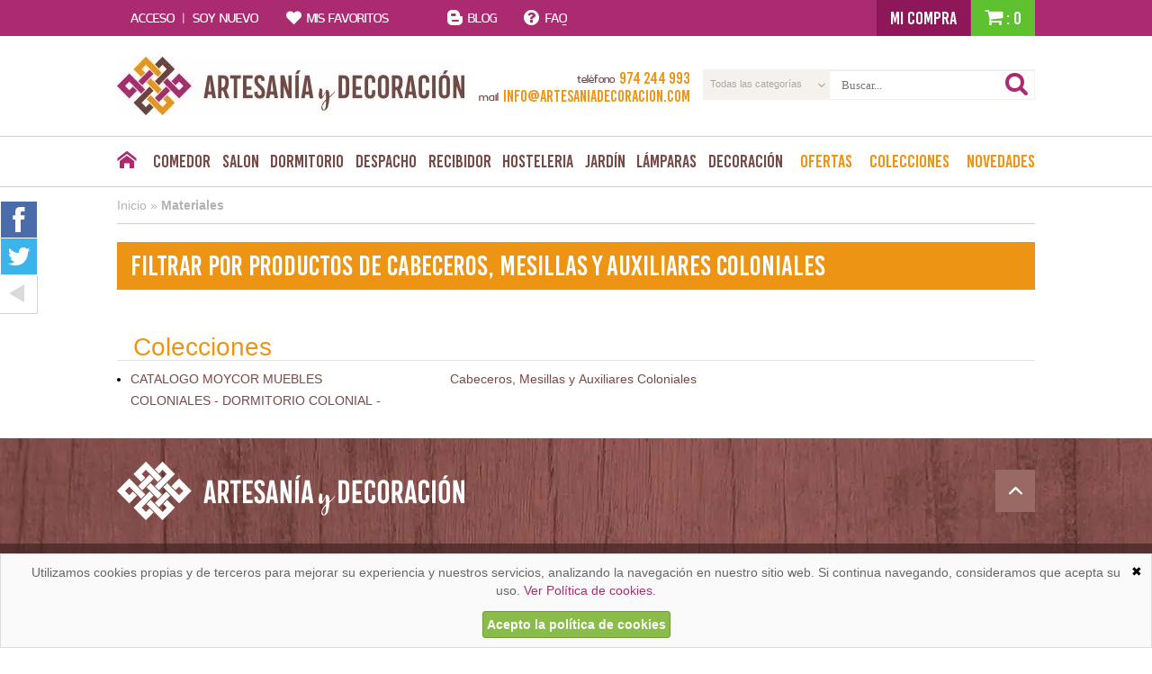

--- FILE ---
content_type: text/html; charset=UTF-8
request_url: https://www.artesaniadecoracion.com/all_manufacturers.php?smat=cabeceros,%20mesillas%20y%20auxiliares%20coloniales
body_size: 7504
content:
<!DOCTYPE html>
<html xmlns="http://www.w3.org/1999/xhtml" dir="LTR" lang="es-ES">
	<head><meta http-equiv="Content-Type" content="text/html; charset=UTF-8" />
<meta name="language" content="es" />
<title>Artesania decoracion Tienda de  muebles rusticos coloniales Comprar online  muebles rusticos, muebles coloniales, muebles de forja, industrial y vintage  precios asequibles</title>
<meta name="keywords" content="Mueble de forja, muebles coloniales, muebles rusticos, muebles de colores, muebles auxiliares, muebles de terraza y jardin, muebles dormitorio, muebles salon, muebles comedor, muebles recibidor, decoracion, camas, ventiladores, biombos, comprar muebles, mesas, sillas"/>
<meta name="description" content="Comprar online  muebles rusticos, muebles coloniales, muebles de forja, industrial y vintage servicio en España envio gratuito precios asequibles"/>
<link rel="canonical" href="https://www.artesaniadecoracion.com/all_manufacturers.php" />
<link href="favicon.ico" type="image/x-icon" rel="icon" />
<link href="favicon.ico" type="image/x-icon" rel="shortcut icon" />
<link href="favicon.ico" type="image/x-icon" rel="apple-touch-icon" />
<meta name="author" content="Denox"><meta name="viewport" content="width=device-width, initial-scale=1.0, maximum-scale=5.0, shrink-to-fit=no"><meta http-equiv="X-UA-Compatible" content="IE=edge"><base href="https://www.artesaniadecoracion.com/" />
<link rel="preload" href="/stylesheet.css?v=0.0.34" as="style"><link rel="preload" href="javascript.js?v=0.0.34" as="script"><link rel="stylesheet" href="https://ajax.googleapis.com/ajax/libs/jqueryui/1.11.2/themes/smoothness/jquery-ui.min.css"/><link rel="stylesheet" type="text/css" href="https://www.artesaniadecoracion.com/theme/web/css/fonts.css"/><link rel="stylesheet" type="text/css" href="https://www.artesaniadecoracion.com/stylesheet.css?v=0.0.34"/><script src="https://www.googletagmanager.com/gtag/js?id=G-PP0R99X3XE"></script><script>
            window.dataLayer = window.dataLayer || [];

            function gtag() {
                dataLayer.push(arguments);
            }

            gtag('consent', 'default', {
                'ad_storage': 'denied',
                'analytics_storage': 'denied',
                'wait_for_update':  500
            });

            if (localStorage.consentMode == 'true') {
                gtag('consent', 'update', {
                    'ad_storage': 'granted',
                    'analytics_storage': 'granted',
                    'wait_for_update':  500
                });
            }

            gtag('set', 'url_passthrough', false);
            gtag('set', 'ads_data_redaction', true);
            gtag('js', new Date());
            
            gtag('config', 'G-PP0R99X3XE');

            gtag('config', '812675199', {"allow_enhanced_conversions": true});
        </script><link rel="alternate" type="application/rss+xml" title="Artesania y Decoración - RSS" href="rss.php?language=es" />
</head>
	<body id="espanol" class="bg2" >
		
	<div id="cbcr">
		<div class="web-cntd ax row">
			<div class="maint col accnt">
									<span class="prnt"><i class="tt tt-login dhide thide"></i><span class="mhide">Acceso <span class="line">|</span> Soy nuevo</span></span>
					<div class="bg"></div>
					<div class="bg-cntd"></div>
					<div class="web-cntd ax tx mx row aflex tflex mflex">
						<div class="col a12 titu afixed">Bienvenid@ <div class="close tt tt-across"></div></div>
						<div class="col t12 tfixed m12 mfixed">
							<div class="subtitu">He comprado otras veces</div>
							<div class="titu2">Ya soy cliente</div>
							<form id="form-lgin" class="xform" name="login" method="post" action="login.php?action=process">
								<input type="text" placeholder="E-mail" value="" name="email_address" />
								<input type="password" placeholder="Contraseña" value="" name="password" />

								<div class="forgt">
									<input type="checkbox" id="checkbox2" name="remember_me" value="1" /><label for="checkbox2"><span></span>Recordarme</label>
									<a href="https://www.artesaniadecoracion.com/password_forgotten.php" title="Recordar contraseña" alt="Recordar contraseña">¿Olvidó su contraseña?</a>
								</div>
								<input class="bton verde hv9" type="submit" value="Entrar" />
							</form>
						</div>
						<div class="afixed sepa col"></div>
						<div class="col">
							<div class="subtitu">Es mi primera vez por aquó</div>
							<div class="titu2">Nuevo cliente</div>
							<p class="text">Al crear una cuenta en ArtesaniayDecoracion podrás realizar tus compras rápidamente en nuestra tienda virtual, revisar el estado de tus pedidos y consultar tus operaciones anteriores.</p>
							<p class="text">¡Adelante! Te estábamos esperando.</p>
							<a href="https://www.artesaniadecoracion.com/create_account.php" title="Crear cuenta" alt="Crear cuenta" class="bton hv6">Crear cuenta</a>
						</div>
					</div>
							</div>
			<a class="maint col favr" href="https://www.artesaniadecoracion.com/favoritos.php" title="Mis favoritos" alt="Mis favoritos">
				<span class="prnt"><i class="tt tt-heart"></i><span class="mhide">Mis favoritos</span></span>
			</a>
			<a class="maint col" href="/blog" title="Blog" alt="Blog">
				<span class="prnt"><i class="tt tt-blog"></i><span class="mhide">Blog</span></span>
			</a>
			<a class="maint col" href="https://www.artesaniadecoracion.com/information.php" title="Faq" alt="Faq">
				<span class="prnt"><i class="tt tt-faq"></i><span class="mhide">FAQ</span></span>
			</a>

			<div id="cbcr-crrt" class="csta clearfix full">
	<span class="mybuy mhide fleft">Mi compra</span>
	<span class="catd fright"><i class="tt tt-buy"></i>: 0</span>
	<div class="cntd">
				<div class="row ax aflex amiddle">
			<a href="https://www.artesaniadecoracion.com/shopping_cart.php" title="Ver cesta" alt="Ver cesta">Ver cesta completa</a>
		</div>
		<div class="total">
			<span class="sub">Subtotal:</span> <span class="prco">0,00&euro;</span>
		</div>
		<a href="https://www.artesaniadecoracion.com/shopping_cart.php" class="finish" title="Realizar pedido" alt="Realizar pedido">Realizar pedido</a>
	</div>
</div>		</div>
	</div>

	<div id="cbcr-logo" class="row ax aflex web-cntd amiddle">
		<a class="logo afixed" href="/" title="Artesania y Decoración" alt="Artesania y Decoración"><img src="theme/web/images/custom/logo.jpg" alt="Artesania y Decoración" width="387px" height="65px" /></a>
		<div class="col row ax amiddle tel-serch">
			<div class="col a05 t12 m12 infr clearfix">
				<div class="telf"><i class="tt tt-call dhide thide"></i><small class="mhide">teléfono</small><span>974 244 993</span></div>
				<div class="email"><i class="tt tt-email-big dhide thide"></i><small class="mhide">mail</small><span>info@artesaniadecoracion.com</span></div>
			</div>
			<form name="search" action="https://www.artesaniadecoracion.com/search.php" method="get" id="form-srch" class="col a07 t12 m12 srch xform"><div id="dxsrch-ctgr-cntd" class="combo mhide"><select name="categoria" id="categoria"><option value="" selected>Todas las categorías</option></select></div><input type="text" name="search"  placeholder="Buscar..."id="search" /><input type="submit" class="sbmt" /><i class="tt tt-search"></i></form>		</div>
	</div>
	<div id="cbcr-menu">
	<div class="web-cntd row ax menu amiddle">
		<div class="col home mhide"><a href="index.php" title="Inicio" alt="Inicio"><i class="tt tt-home"></i></a></div>
		<div class="col row ax amiddle menu-fake">
			<div class="col fake dhide"><div class="prent"><span class="mhide">Desplegar categorías</span><span class="thide"><i class="tt tt-main"></i>Menú</span></div></div>
			<div class="col row ax amiddle menu-fake-cntd">
				<div class="col"><a class="prent" href="https://www.artesaniadecoracion.com/comedor-c-907.html" title="Comedor" alt="Comedor">Comedor</a><div class="bg"></div><div class="web-cntd cntd"><div class="tr clearfix"><a data-id="909" class="sub childs" href="https://www.artesaniadecoracion.com/comedor-aparadores-buffet-c-907_909.html" title="Aparadores Buffet" alt="Aparadores Buffet"><span>Aparadores Buffet</span></a><a data-id="910" class="sub childs" href="https://www.artesaniadecoracion.com/comedor-sillas-taburetes-c-907_910.html" title="Sillas Taburetes" alt="Sillas Taburetes"><span>Sillas Taburetes</span></a><a data-id="908" class="sub childs" href="https://www.artesaniadecoracion.com/comedor-mesas-de-comedor-c-907_908.html" title="Mesas de Comedor" alt="Mesas de Comedor"><span>Mesas de Comedor</span></a><a data-id="911" class="sub childs" href="https://www.artesaniadecoracion.com/comedor-auxiliares-c-907_911.html" title="Auxiliares" alt="Auxiliares"><span>Auxiliares</span></a><a data-id="981" class="sub childs" href="https://www.artesaniadecoracion.com/comedor-botelleros-licoreras-c-907_981.html" title="Botelleros Licoreras" alt="Botelleros Licoreras"><span>Botelleros Licoreras</span></a><a data-id="979" class="sub childs" href="https://www.artesaniadecoracion.com/comedor-espejos-c-907_979.html" title="Espejos" alt="Espejos"><span>Espejos</span></a></div></div></div><div class="col"><a class="prent" href="https://www.artesaniadecoracion.com/salon-c-802.html" title="Salon" alt="Salon">Salon</a><div class="bg"></div><div class="web-cntd cntd"><div class="tr clearfix"><a data-id="809" class="sub childs" href="https://www.artesaniadecoracion.com/salon-vitrinas-alacenas-c-802_809.html" title="Vitrinas Alacenas" alt="Vitrinas Alacenas"><span>Vitrinas Alacenas</span></a><a data-id="805" class="sub childs" href="https://www.artesaniadecoracion.com/salon-mesas-de-centro-c-802_805.html" title="Mesas de Centro" alt="Mesas de Centro"><span>Mesas de Centro</span></a><a data-id="806" class="sub childs" href="https://www.artesaniadecoracion.com/salon-mueble-television-c-802_806.html" title="Mueble Television" alt="Mueble Television"><span>Mueble Television</span></a><a data-id="807" class="sub childs" href="https://www.artesaniadecoracion.com/salon-sofas-sillones-c-802_807.html" title="Sofas, sillones" alt="Sofas, sillones"><span>Sofas, sillones</span></a><a data-id="804" class="sub childs" href="https://www.artesaniadecoracion.com/salon-estanterias-c-802_804.html" title="Estanterias" alt="Estanterias"><span>Estanterias</span></a><a data-id="977" class="sub childs" href="https://www.artesaniadecoracion.com/salon-baules-c-802_977.html" title="Baules" alt="Baules"><span>Baules</span></a><a data-id="803" class="sub childs" href="https://www.artesaniadecoracion.com/salon-salones-composiciones-c-802_803.html" title="Salones Composiciones" alt="Salones Composiciones"><span>Salones Composiciones</span></a><a data-id="808" class="sub childs" href="https://www.artesaniadecoracion.com/salon-auxiliares-c-802_808.html" title="Auxiliares" alt="Auxiliares"><span>Auxiliares</span></a></div><div class="tr clearfix"></div></div></div><div class="col"><a class="prent" href="https://www.artesaniadecoracion.com/dormitorio-c-1002.html" title="Dormitorio" alt="Dormitorio">Dormitorio</a><div class="bg"></div><div class="web-cntd cntd"><div class="tr clearfix"><a data-id="1008" class="sub childs" href="https://www.artesaniadecoracion.com/dormitorio-mesillas-de-noche-c-1002_1008.html" title="Mesillas de Noche" alt="Mesillas de Noche"><span>Mesillas de Noche</span></a><a data-id="1003" class="sub childs" href="https://www.artesaniadecoracion.com/dormitorio-comodas-y-espejos-c-1002_1003.html" title="Comodas y Espejos" alt="Comodas y Espejos"><span>Comodas y Espejos</span></a><a data-id="1007" class="sub childs" href="https://www.artesaniadecoracion.com/dormitorio-sinfonieres-y-armarios-c-1002_1007.html" title="Sinfonieres y Armarios" alt="Sinfonieres y Armarios"><span>Sinfonieres y Armarios</span></a><a data-id="124" class="sub childs" href="https://www.artesaniadecoracion.com/dormitorio-colchones-y-somieres-c-1002_124.html" title="Colchones y Somieres" alt="Colchones y Somieres"><span>Colchones y Somieres</span></a><a data-id="1004" class="sub childs" href="https://www.artesaniadecoracion.com/dormitorio-banquetas-y-baules-c-1002_1004.html" title="Banquetas y Baules" alt="Banquetas y Baules"><span>Banquetas y Baules</span></a><a data-id="1005" class="sub childs" href="https://www.artesaniadecoracion.com/dormitorio-cabeceros-de-cama-c-1002_1005.html" title="Cabeceros de Cama" alt="Cabeceros de Cama"><span>Cabeceros de Cama</span></a><a data-id="1006" class="sub childs" href="https://www.artesaniadecoracion.com/dormitorio-camas-c-1002_1006.html" title="Camas" alt="Camas"><span>Camas</span></a><a data-id="7" class="sub childs" href="https://www.artesaniadecoracion.com/dormitorio-juvenil-c-1002_7.html" title="Juvenil" alt="Juvenil"><span>Juvenil</span></a></div><div class="tr clearfix"><a data-id="1128" class="sub childs" href="https://www.artesaniadecoracion.com/dormitorio-camas-dosel-y-divanes-c-1002_1128.html" title="Camas Dosel y Divanes" alt="Camas Dosel y Divanes"><span>Camas Dosel y Divanes</span></a><a data-id="1132" class="sub childs" href="https://www.artesaniadecoracion.com/dormitorio-dormitorios-completos-c-1002_1132.html" title="Dormitorios Completos" alt="Dormitorios Completos"><span>Dormitorios Completos</span></a><a data-id="1010" class="sub childs" href="https://www.artesaniadecoracion.com/dormitorio-galanes-y-tocadores-c-1002_1010.html" title="Galanes y Tocadores" alt="Galanes y Tocadores"><span>Galanes y Tocadores</span></a><a data-id="1009" class="sub childs" href="https://www.artesaniadecoracion.com/dormitorio-muebles-zapatos-c-1002_1009.html" title="Muebles Zapatos" alt="Muebles Zapatos"><span>Muebles Zapatos</span></a></div></div></div><div class="col"><a class="prent" href="https://www.artesaniadecoracion.com/despacho-c-1134.html" title="Despacho" alt="Despacho">Despacho</a><div class="bg"></div><div class="web-cntd cntd"><div class="tr clearfix"><a data-id="1151" class="sub childs" href="https://www.artesaniadecoracion.com/despacho-mesas-escritorios-c-1134_1151.html" title="Mesas Escritorios" alt="Mesas Escritorios"><span>Mesas Escritorios</span></a><a data-id="1169" class="sub childs" href="https://www.artesaniadecoracion.com/despacho-sillas-sillones-c-1134_1169.html" title="Sillas Sillones" alt="Sillas Sillones"><span>Sillas Sillones</span></a><a data-id="1152" class="sub childs" href="https://www.artesaniadecoracion.com/despacho-estanterias-c-1134_1152.html" title="Estanterias" alt="Estanterias"><span>Estanterias</span></a></div></div></div><div class="col"><a class="prent" href="https://www.artesaniadecoracion.com/recibidor-c-1186.html" title="Recibidor" alt="Recibidor">Recibidor</a><div class="bg"></div><div class="web-cntd cntd"><div class="tr clearfix"><a data-id="1188" class="sub childs" href="https://www.artesaniadecoracion.com/recibidor-consola-recibidor-c-1186_1188.html" title="Consola Recibidor" alt="Consola Recibidor"><span>Consola Recibidor</span></a><a data-id="1190" class="sub childs" href="https://www.artesaniadecoracion.com/recibidor-espejos-c-1186_1190.html" title="Espejos" alt="Espejos"><span>Espejos</span></a><a data-id="1191" class="sub" href="https://www.artesaniadecoracion.com/recibidor-percheros-c-1186_1191.html" title="Percheros" alt="Percheros"><span>Percheros</span></a><a data-id="1192" class="sub" href="https://www.artesaniadecoracion.com/recibidor-muebles-zapatero-c-1186_1192.html" title="Muebles Zapatero" alt="Muebles Zapatero"><span>Muebles Zapatero</span></a><a data-id="1189" class="sub" href="https://www.artesaniadecoracion.com/recibidor-cubre-radiadores-c-1186_1189.html" title="Cubre Radiadores" alt="Cubre Radiadores"><span>Cubre Radiadores</span></a><a data-id="1187" class="sub childs" href="https://www.artesaniadecoracion.com/recibidor-auxiliares-c-1186_1187.html" title="Auxiliares" alt="Auxiliares"><span>Auxiliares</span></a></div></div></div><div class="col"><a class="prent" href="https://www.artesaniadecoracion.com/hosteleria-c-1276.html" title="Hosteleria" alt="Hosteleria">Hosteleria</a><div class="bg"></div><div class="web-cntd cntd"><div class="tr clearfix"><a data-id="1284" class="sub" href="https://www.artesaniadecoracion.com/hosteleria-botelleros-y-barras-de-bar-c-1276_1284.html" title="Botelleros y Barras de Bar" alt="Botelleros y Barras de Bar"><span>Botelleros y Barras de Bar</span></a><a data-id="1291" class="sub" href="https://www.artesaniadecoracion.com/hosteleria-celosias-metal-decoracion-c-1276_1291.html" title="Celosias Metal Decoracion" alt="Celosias Metal Decoracion"><span>Celosias Metal Decoracion</span></a><a data-id="1285" class="sub" href="https://www.artesaniadecoracion.com/hosteleria-cuadros-y-esculturas-decoracion-c-1276_1285.html" title="Cuadros y Esculturas decoracion" alt="Cuadros y Esculturas decoracion"><span>Cuadros y Esculturas decoracion</span></a><a data-id="1279" class="sub" href="https://www.artesaniadecoracion.com/hosteleria-mesas-madera-hosteleria-c-1276_1279.html" title="Mesas madera hosteleria" alt="Mesas madera hosteleria"><span>Mesas madera hosteleria</span></a><a data-id="1278" class="sub" href="https://www.artesaniadecoracion.com/hosteleria-mesas-metal-para-hosteleria-c-1276_1278.html" title="Mesas metal para hosteleria" alt="Mesas metal para hosteleria"><span>Mesas metal para hosteleria</span></a><a data-id="1288" class="sub" href="https://www.artesaniadecoracion.com/hosteleria-parasoles-sombrillas-c-1276_1288.html" title="Parasoles, Sombrillas" alt="Parasoles, Sombrillas"><span>Parasoles, Sombrillas</span></a><a data-id="1280" class="sub" href="https://www.artesaniadecoracion.com/hosteleria-sillas-madera-hosteleria-c-1276_1280.html" title="Sillas madera hosteleria" alt="Sillas madera hosteleria"><span>Sillas madera hosteleria</span></a><a data-id="1277" class="sub" href="https://www.artesaniadecoracion.com/hosteleria-sillas-metalicas-hosteleria-c-1276_1277.html" title="Sillas metalicas hosteleria" alt="Sillas metalicas hosteleria"><span>Sillas metalicas hosteleria</span></a></div><div class="tr clearfix"><a data-id="1289" class="sub" href="https://www.artesaniadecoracion.com/hosteleria-sillones-ratan-c-1276_1289.html" title="Sillones ratan" alt="Sillones ratan"><span>Sillones ratan</span></a><a data-id="1281" class="sub" href="https://www.artesaniadecoracion.com/hosteleria-banquetas-bar-acero-c-1276_1281.html" title="Banquetas bar acero" alt="Banquetas bar acero"><span>Banquetas bar acero</span></a><a data-id="1282" class="sub" href="https://www.artesaniadecoracion.com/hosteleria-banquetas-bar-madera-c-1276_1282.html" title="Banquetas  bar madera" alt="Banquetas  bar madera"><span>Banquetas  bar madera</span></a></div></div></div><div class="col"><a class="prent" href="https://www.artesaniadecoracion.com/jardin-c-6.html" title="Jardín" alt="Jardín">Jardín</a><div class="bg"></div><div class="web-cntd cntd"><div class="tr clearfix"><a data-id="116" class="sub" href="https://www.artesaniadecoracion.com/jardin-auxiliares-c-6_116.html" title="Auxiliares" alt="Auxiliares"><span>Auxiliares</span></a><a data-id="516" class="sub" href="https://www.artesaniadecoracion.com/jardin-columpios-y-tumbonas-terraza-c-6_516.html" title="Columpios y tumbonas terraza" alt="Columpios y tumbonas terraza"><span>Columpios y tumbonas terraza</span></a><a data-id="493" class="sub childs" href="https://www.artesaniadecoracion.com/jardin-conjunto-mesa-sillas-c-6_493.html" title="Conjunto Mesa Sillas" alt="Conjunto Mesa Sillas"><span>Conjunto Mesa Sillas</span></a><a data-id="185" class="sub" href="https://www.artesaniadecoracion.com/jardin-hamacas-c-6_185.html" title="Hamacas" alt="Hamacas"><span>Hamacas</span></a><a data-id="148" class="sub childs" href="https://www.artesaniadecoracion.com/jardin-mesas-exterior-c-6_148.html" title="Mesas Exterior" alt="Mesas Exterior"><span>Mesas Exterior</span></a><a data-id="330" class="sub" href="https://www.artesaniadecoracion.com/jardin-outlet-terraza-c-6_330.html" title="Outlet Terraza" alt="Outlet Terraza"><span>Outlet Terraza</span></a><a data-id="147" class="sub childs" href="https://www.artesaniadecoracion.com/jardin-sillas-exterior-c-6_147.html" title="Sillas  Exterior" alt="Sillas  Exterior"><span>Sillas  Exterior</span></a></div></div></div><div class="col"><a class="prent" href="https://www.artesaniadecoracion.com/lamparas-c-8.html" title="Lámparas" alt="Lámparas">Lámparas</a><div class="bg"></div><div class="web-cntd cntd"><div class="tr clearfix"><a data-id="91" class="sub childs" href="https://www.artesaniadecoracion.com/lamparas-lamparas-rustica-y-coloniales-c-8_91.html" title="Lamparas Rustica y Coloniales" alt="Lamparas Rustica y Coloniales"><span>Lamparas Rustica y Coloniales</span></a><a data-id="92" class="sub childs" href="https://www.artesaniadecoracion.com/lamparas-lamparas-tiffany-c-8_92.html" title="Lamparas Tiffany" alt="Lamparas Tiffany"><span>Lamparas Tiffany</span></a><a data-id="468" class="sub childs" href="https://www.artesaniadecoracion.com/lamparas-lamparas-estilos-actuales-c-8_468.html" title="Lamparas Estilos Actuales" alt="Lamparas Estilos Actuales"><span>Lamparas Estilos Actuales</span></a><a data-id="273" class="sub childs" href="https://www.artesaniadecoracion.com/lamparas-lamparas-con-tulipas-actuales-c-8_273.html" title="Lamparas con Tulipas Actuales" alt="Lamparas con Tulipas Actuales"><span>Lamparas con Tulipas Actuales</span></a></div></div></div><div class="col"><a class="prent" href="https://www.artesaniadecoracion.com/decoracion-c-9.html" title="Decoración" alt="Decoración">Decoración</a><div class="bg"></div><div class="web-cntd cntd"><div class="tr clearfix"><a data-id="1283" class="sub" href="https://www.artesaniadecoracion.com/decoracion-figuras-orientales-c-9_1283.html" title="Figuras Orientales" alt="Figuras Orientales"><span>Figuras Orientales</span></a><a data-id="514" class="sub" href="https://www.artesaniadecoracion.com/decoracion-paneles-tallados-c-9_514.html" title="Paneles Tallados" alt="Paneles Tallados"><span>Paneles Tallados</span></a><a data-id="109" class="sub" href="https://www.artesaniadecoracion.com/decoracion-biombos-c-9_109.html" title="Biombos" alt="Biombos"><span>Biombos</span></a><a data-id="555" class="sub" href="https://www.artesaniadecoracion.com/decoracion-espejos-decoracion-hogar-c-9_555.html" title="Espejos Decoracion Hogar" alt="Espejos Decoracion Hogar"><span>Espejos Decoracion Hogar</span></a><a data-id="100" class="sub" href="https://www.artesaniadecoracion.com/decoracion-ventiladores-techo-c-9_100.html" title="Ventiladores Techo" alt="Ventiladores Techo"><span>Ventiladores Techo</span></a><a data-id="121" class="sub" href="https://www.artesaniadecoracion.com/decoracion-mecedoras-c-9_121.html" title="Mecedoras" alt="Mecedoras"><span>Mecedoras</span></a><a data-id="123" class="sub" href="https://www.artesaniadecoracion.com/decoracion-botelleros-c-9_123.html" title="Botelleros" alt="Botelleros"><span>Botelleros</span></a><a data-id="1256" class="sub" href="https://www.artesaniadecoracion.com/decoracion-muebles-de-bano-c-9_1256.html" title="Muebles de baño" alt="Muebles de baño"><span>Muebles de baño</span></a></div><div class="tr clearfix"><a data-id="492" class="sub" href="https://www.artesaniadecoracion.com/decoracion-muebles-joyeros-c-9_492.html" title="Muebles Joyeros" alt="Muebles Joyeros"><span>Muebles Joyeros</span></a><a data-id="84" class="sub" href="https://www.artesaniadecoracion.com/decoracion-varios-c-9_84.html" title="Varios" alt="Varios"><span>Varios</span></a></div></div></div>			</div>
		</div>
		<div class="col mhide"><a class="prent nrja" href="https://www.artesaniadecoracion.com/specials.php" title="Ofertas" alt="Ofertas">Ofertas</a></div>
		<div class="col mhide"><a class="prent nrja" href="https://www.artesaniadecoracion.com/colecciones-c-10.html" title="Colecciones" alt="Colecciones">Colecciones</a></div>		<div class="col mhide"><a class="prent nrja last" href="https://www.artesaniadecoracion.com/products_new.php" title="Novedades" alt="Novedades">Novedades</a></div>
	</div>
</div>	<div class="web-cntd">
				<div class="BrdCrm">
			<nav class="web-cntd" xmlns:v="http://rdf.data-vocabulary.org/#">
				<span typeof="v:Breadcrumb">
							<a href="https://www.artesaniadecoracion.com" rel="v:url" property="v:title">Inicio</a>
							</span> &raquo; <span typeof="v:Breadcrumb">
							<a href="https://www.artesaniadecoracion.com/all_manufacturers.php" rel="v:url" property="v:title">Materiales</a>
							</span>			</nav>
		</div>
		<div id="ctgrs" class="clearfix"><h1 class="titu3">Filtrar por Productos de cabeceros, mesillas y auxiliares coloniales</h1><div id="box-prdct"><h2 class="ltra">Colecciones</h2><ul><li><a href="https://www.artesaniadecoracion.com/colecciones-catalogo-moycor-muebles-coloniales-dormitorio-colonial-cabeceros-mesillas-y-auxiliares-coloniales-c-10_396_397_400.html" title="Ver CATALOGO MOYCOR MUEBLES COLONIALES - DORMITORIO COLONIAL - Cabeceros, Mesillas y Auxiliares Coloniales">CATALOGO MOYCOR MUEBLES COLONIALES - DORMITORIO COLONIAL - Cabeceros, Mesillas y Auxiliares Coloniales</a></li></ul></div></div>			        </div>

					<div class="thide mhide" id="RedSoc">
				<a href="https://www.facebook.com/ArtesaniayDecoracion" class="tt tt-facebook" title="Facebook"  alt="Facebook" target="_blank"></a>
				<a href="https://twitter.com/ARTESANIADECORA" class="tt tt-twitter" title="Twitter" title="Twitter" target="_blank"></a>
				<span class="AAShwHdd-lnk ShwHd" data-shwhdd="RedSoc"></span>
			</div>
		
        <div id="fotr" class="lazy-background">
			<div class="web-cntd logo-cntd mhide">
				<a class="logo hv9" href="/" title="Artesania y Decoración" alt="Artesania y Decoración"><img class="lazy" src="theme/web/images/custom/logo-white.png" alt="Artesania y Decoración" width="386px" height="65px"/></a>
				<div id="up-web" class="hv9 mhide"></div>
			</div>
			<div class="menu-cntd">
				<div class="web-cntd ax row">
					<div class="menu-fake dhide thide"><i class="tt tt-main"></i> MENÚ</div>
					<div class="menu-fake-cntd col row ax amiddle">
						<div class="col home mhide"><a href="/" title="Inicio" alt="Inicio"><i class="tt tt-home"></i></a></div>
						<div class="col"><a class="prent" href="https://www.artesaniadecoracion.com/comedor-c-907.html" title="Comedor" alt="Comedor">Comedor</a></div><div class="col"><a class="prent" href="https://www.artesaniadecoracion.com/salon-c-802.html" title="Salon" alt="Salon">Salon</a></div><div class="col"><a class="prent" href="https://www.artesaniadecoracion.com/dormitorio-c-1002.html" title="Dormitorio" alt="Dormitorio">Dormitorio</a></div><div class="col"><a class="prent" href="https://www.artesaniadecoracion.com/despacho-c-1134.html" title="Despacho" alt="Despacho">Despacho</a></div><div class="col"><a class="prent" href="https://www.artesaniadecoracion.com/recibidor-c-1186.html" title="Recibidor" alt="Recibidor">Recibidor</a></div><div class="col"><a class="prent" href="https://www.artesaniadecoracion.com/hosteleria-c-1276.html" title="Hosteleria" alt="Hosteleria">Hosteleria</a></div><div class="col"><a class="prent" href="https://www.artesaniadecoracion.com/jardin-c-6.html" title="Jardín" alt="Jardín">Jardín</a></div><div class="col"><a class="prent" href="https://www.artesaniadecoracion.com/lamparas-c-8.html" title="Lámparas" alt="Lámparas">Lámparas</a></div><div class="col"><a class="prent" href="https://www.artesaniadecoracion.com/decoracion-c-9.html" title="Decoración" alt="Decoración">Decoración</a></div>						<div class="col"><a class="prent nrja" href="https://www.artesaniadecoracion.com/specials.php" title="Ofertas" alt="Ofertas">Ofertas</a></div>
						<div class="col"><a class="prent nrja" href="https://www.artesaniadecoracion.com/colecciones-c-10.html" title="Colecciones" alt="Colecciones">Colecciones</a></div>						<div class="col"><a class="prent nrja" href="https://www.artesaniadecoracion.com/products_new.php" title="Novedades" alt="Novedades">Novedades</a></div>
					</div>
				</div>
			</div>
			<div class="fotr-cntd web-cntd ax row">
				<div class="col a07 t06 m12">
					<div class="tflt-mail clearfix">
						<div class="fleft"><small>teléfono</small><span>974 244 993</span></div>
						<div class="fright"><small>mail</small><span>info@artesaniadecoracion.com</span></div>
					</div>
				</div>
				<div class="col a05 t06 m12 ax row atop mhide">
					<div class="col a06 info-fake">
						<div class="titl">Información</div>
						<div class="cntd">
														<a href="https://www.artesaniadecoracion.com/politica-comercial-i-3.html" title="Condiciones de venta" alt="Condiciones de venta">Condiciones de venta</a>
							<a href="https://www.artesaniadecoracion.com/information.php" title="Preguntas Frecuentes" alt="Preguntas Frecuentes">Preguntas Frecuentes</a>
							<a href="https://www.artesaniadecoracion.com/financia-tu-compra-i-7.html" title="Financiación" alt="Financiación">Financiación</a>
							<a href="https://www.artesaniadecoracion.com/pagos-i-9.html" title="Pagos y Envios" alt="Pagos y Envios">Pagos y Envios</a>
							<a href="https://www.artesaniadecoracion.com/litigios-en-linea-odr-i-32.html" title="Litigios en Linea (ODR)" alt="Litigios en Linea (ODR)">Litigios en Linea (ODR)</a>
														<a href="https://www.artesaniadecoracion.com/contact_us.php" title="Contacto" alt="Contacto">Contacto</a>
						</div>
					</div>
					<div class="col a06 info-fake">
						<div class="titl">De interés</div>
						<div class="cntd">
							<a href="https://www.artesaniadecoracion.com/products_new.php" title="Catálogo" alt="Catálogo">Catálogo</a>
														<a href="https://www.artesaniadecoracion.com/medir-el-espacio-i-12.html" title="Medir el espacio" alt="Medir el espacio">Medir el espacio</a>
							<a href="https://www.artesaniadecoracion.com/consejos-interesantes-i-26.html" title="Limpieza de materiales" alt="Limpieza de materiales">Limpieza de materiales</a>
							<a href="http://www.infomuebles.net/" title="Blog Infomuebles" alt="Blog Infomuebles" rel="nofollow" target="_blank">Blog Infomuebles</a>
							<a href="http://mueblesdeforja.blogspot.com.es/" title="Blog Mueblesdeforja" alt="Blog Mueblesdeforja" rel="nofollow" target="_blank">Blog Mueblesdeforja</a>
							<a href="http://artesaniadecoracion.blogspot.com.es/" title="Blog Artesaniadecoracion" alt="Blog Artesaniadecoracion" rel="nofollow" target="_blank">Blog Artesaniadecoracion</a>
						</div>
					</div>
				</div>
			</div>
			<div class="fotr-btom">
				<div class="web-cntd">
					<ul class="menu">
						<li><a href="https://www.artesaniadecoracion.com/aviso-legal-i-14.html" rel="nofollow" title="Aviso Legal" alt="Aviso Legal">Aviso Legal</a></li>
						<li class="sepa">|</li>
						<li><a href="https://www.artesaniadecoracion.com/politica-de-privacidad-i-2.html" rel="nofollow" title="Política de Privacidad" alt="Política de Privacidad">Política de Privacidad</a></li>
						<li class="sepa">|</li>
						<li><a href="https://www.artesaniadecoracion.com/politica-de-cookies-i-6.html" rel="nofollow" title="Política de Cookies" alt="Política de Cookies">Política de Cookies</a></li>
					</ul>
					<p>ARTESANÍAYDECORACION.COM</p>
					<p>C/ Padre Huesca nº 30 | Oficina C/ Roldán nº 5 -3º Huesca (España)</p>
					<div class="denox hv8">
						<span>Desarrollado por:</span>
						<a href="https://www.denox.es/" title="Diseño tiendas online" class="hovr2 sp lazy-background">Diseño Tiendas Online</a>
					</div>
				</div>
			</div>
        </div>

		<div id="responsive"></div>

		<a href="https://www.artesaniadecoracion.com/favoritos.php" class="AAIcon-crzn" title="TEXT_WISH" alt="TEXT_WISH" rel="nofollow" id="fvrt-show"><i class="tt tt-heart"></i></a>

					<div id="dx-coki" class="dx-coki-botom" style="background-color: #FAFAFA; border-color: #DDDDDD;">
				<div id="dx-coki-cntd">
					<div id="dx-coki-clse" style="color: #000000;">&#10006;</div>
					<div id="dx-coki-tile" style="color: #2C2C2C;">Aviso de cookies</div>
					<div id="dx-coki-text" style="color: #666666;">Utilizamos cookies propias y de terceros para mejorar su experiencia y nuestros servicios, analizando la navegación en nuestro sitio web. Si continua navegando, consideramos que acepta su uso. <a rel="nofollow" title="Politica de cookies" href="https://www.artesaniadecoracion.com/politica-de-cookies-i-6.html" style="color: #ab2b71;">Ver Política de cookies.</a></div>
					<a id="dx-coki-acpt" style="background-color: #7EB537; border-color: #649328;">Acepto la política de cookies</a>
				</div>
			</div>
		
		
		<script type="text/javascript">
		var dx_cookie_name = "_dx_cookie_control_osc";
		var dx_slider_ficha = "4000";
		var dx_slider_home = "4000";
	</script><script type="text/javascript" src="https://www.artesaniadecoracion.com/javascript.js?v=0.0.34"></script><script src="https://www.artesaniadecoracion.com/theme/web/js/j_attributes.js" async type="text/javascript"></script><script src="https://www.artesaniadecoracion.com/theme/web/js/k_wishlist.js" async type="text/javascript"></script><script>
                 var consentModeTrue = function () {
                    localStorage.consentMode = "true"

                    gtag("consent", "update", {
                        "ad_storage": "granted",
                        "analytics_storage": "granted",
                        "wait_for_update":  500
                    });
                }

                var consentModeFalse = function () {
                    localStorage.removeItem("consentMode")
                }


               document.addEventListener("DOMContentLoaded", function(event) {
                     const cookieButton =  document.getElementById("dx-coki-acpt")
					if(cookieButton !== null){
								cookieButton.addEventListener("click",consentModeTrue);
					}
                    if (typeof getCookie === "undefined") {
						app.get("oscdenox").getCookie("_dx_cookie_control_osc") ? consentModeTrue() : consentModeFalse();
					}else{
                   		getCookie("_dx_cookie_control_osc") ? consentModeTrue() : consentModeFalse();
                    }
                })
            </script><script type="text/javascript">var aLanguageWishlist = '{"FAVORITOS_ADD":"A\u00f1adir a mis favoritos","WISHLIST_BOTON_ELIMINADO":" Eliminado de tus Favoritos","WISHLIST_BOTON_A\u00d1ADIDO":" Ya est\u00e1 en mi lista de favoritos","FAVORITOS_LISTA":"A\u00f1adido a tus Favoritos","FAVORITOS_ELIMINAR":"\u00bfDeseas eliminar del listado de favoritos el producto?","FAVORITOS_CANTIDAD_COMPRAR_2":"Debes introducir una cantidad superior a 0 en alguno de los productos para poder comprar","FAVORITOS_CANTIDAD_COMPRAR":"Debes introducir una cantidad superior a 0 para poder comprar"}';</script>    </body>
</html>